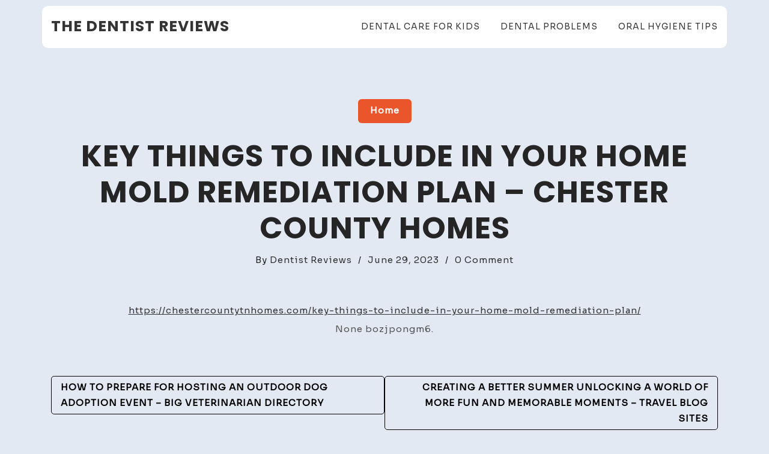

--- FILE ---
content_type: text/html; charset=UTF-8
request_url: https://thedentistreviews.net/2023/06/29/key-things-to-include-in-your-home-mold-remediation-plan-chester-county-homes/
body_size: 9675
content:
<!doctype html>
<html lang="en-US">
<head>
	<meta charset="UTF-8">
	<meta name="viewport" content="width=device-width, initial-scale=1">
	<link rel="profile" href="https://gmpg.org/xfn/11">

	<meta name='robots' content='index, follow, max-image-preview:large, max-snippet:-1, max-video-preview:-1' />

	<!-- This site is optimized with the Yoast SEO plugin v26.8-RC7 - https://yoast.com/product/yoast-seo-wordpress/ -->
	<title>Key Things to Include in Your Home Mold Remediation Plan - Chester County Homes - The Dentist Reviews</title>
	<link rel="canonical" href="https://thedentistreviews.net/2023/06/29/key-things-to-include-in-your-home-mold-remediation-plan-chester-county-homes/" />
	<meta property="og:locale" content="en_US" />
	<meta property="og:type" content="article" />
	<meta property="og:title" content="Key Things to Include in Your Home Mold Remediation Plan - Chester County Homes - The Dentist Reviews" />
	<meta property="og:description" content="https://chestercountytnhomes.com/key-things-to-include-in-your-home-mold-remediation-plan/ None bozjpongm6." />
	<meta property="og:url" content="https://thedentistreviews.net/2023/06/29/key-things-to-include-in-your-home-mold-remediation-plan-chester-county-homes/" />
	<meta property="og:site_name" content="The Dentist Reviews" />
	<meta property="article:published_time" content="2023-06-29T16:52:30+00:00" />
	<meta name="author" content="Dentist Reviews" />
	<meta name="twitter:card" content="summary_large_image" />
	<meta name="twitter:label1" content="Written by" />
	<meta name="twitter:data1" content="Dentist Reviews" />
	<script type="application/ld+json" class="yoast-schema-graph">{"@context":"https://schema.org","@graph":[{"@type":"Article","@id":"https://thedentistreviews.net/2023/06/29/key-things-to-include-in-your-home-mold-remediation-plan-chester-county-homes/#article","isPartOf":{"@id":"https://thedentistreviews.net/2023/06/29/key-things-to-include-in-your-home-mold-remediation-plan-chester-county-homes/"},"author":{"name":"Dentist Reviews","@id":"https://thedentistreviews.net/#/schema/person/ea7f02514553d05663efb4c3917652a9"},"headline":"Key Things to Include in Your Home Mold Remediation Plan &#8211; Chester County Homes","datePublished":"2023-06-29T16:52:30+00:00","mainEntityOfPage":{"@id":"https://thedentistreviews.net/2023/06/29/key-things-to-include-in-your-home-mold-remediation-plan-chester-county-homes/"},"wordCount":20,"commentCount":0,"articleSection":["Home"],"inLanguage":"en-US","potentialAction":[{"@type":"CommentAction","name":"Comment","target":["https://thedentistreviews.net/2023/06/29/key-things-to-include-in-your-home-mold-remediation-plan-chester-county-homes/#respond"]}]},{"@type":"WebPage","@id":"https://thedentistreviews.net/2023/06/29/key-things-to-include-in-your-home-mold-remediation-plan-chester-county-homes/","url":"https://thedentistreviews.net/2023/06/29/key-things-to-include-in-your-home-mold-remediation-plan-chester-county-homes/","name":"Key Things to Include in Your Home Mold Remediation Plan - Chester County Homes - The Dentist Reviews","isPartOf":{"@id":"https://thedentistreviews.net/#website"},"datePublished":"2023-06-29T16:52:30+00:00","author":{"@id":"https://thedentistreviews.net/#/schema/person/ea7f02514553d05663efb4c3917652a9"},"breadcrumb":{"@id":"https://thedentistreviews.net/2023/06/29/key-things-to-include-in-your-home-mold-remediation-plan-chester-county-homes/#breadcrumb"},"inLanguage":"en-US","potentialAction":[{"@type":"ReadAction","target":["https://thedentistreviews.net/2023/06/29/key-things-to-include-in-your-home-mold-remediation-plan-chester-county-homes/"]}]},{"@type":"BreadcrumbList","@id":"https://thedentistreviews.net/2023/06/29/key-things-to-include-in-your-home-mold-remediation-plan-chester-county-homes/#breadcrumb","itemListElement":[{"@type":"ListItem","position":1,"name":"Home","item":"https://thedentistreviews.net/"},{"@type":"ListItem","position":2,"name":"Key Things to Include in Your Home Mold Remediation Plan &#8211; Chester County Homes"}]},{"@type":"WebSite","@id":"https://thedentistreviews.net/#website","url":"https://thedentistreviews.net/","name":"The Dentist Reviews","description":"","potentialAction":[{"@type":"SearchAction","target":{"@type":"EntryPoint","urlTemplate":"https://thedentistreviews.net/?s={search_term_string}"},"query-input":{"@type":"PropertyValueSpecification","valueRequired":true,"valueName":"search_term_string"}}],"inLanguage":"en-US"},{"@type":"Person","@id":"https://thedentistreviews.net/#/schema/person/ea7f02514553d05663efb4c3917652a9","name":"Dentist Reviews","image":{"@type":"ImageObject","inLanguage":"en-US","@id":"https://thedentistreviews.net/#/schema/person/image/","url":"https://secure.gravatar.com/avatar/113ee0676381dae4354305e9821d9a9538d12e242be37ecd086c436f1656e5e6?s=96&d=mm&r=g","contentUrl":"https://secure.gravatar.com/avatar/113ee0676381dae4354305e9821d9a9538d12e242be37ecd086c436f1656e5e6?s=96&d=mm&r=g","caption":"Dentist Reviews"},"sameAs":["https://thedentistreviews.net"],"url":"https://thedentistreviews.net/author/dentist-reviews/"}]}</script>
	<!-- / Yoast SEO plugin. -->


<link rel='dns-prefetch' href='//fonts.googleapis.com' />
<link rel="alternate" type="application/rss+xml" title="The Dentist Reviews &raquo; Feed" href="https://thedentistreviews.net/feed/" />
<link rel="alternate" type="application/rss+xml" title="The Dentist Reviews &raquo; Comments Feed" href="https://thedentistreviews.net/comments/feed/" />
<link rel="alternate" type="application/rss+xml" title="The Dentist Reviews &raquo; Key Things to Include in Your Home Mold Remediation Plan &#8211; Chester County Homes Comments Feed" href="https://thedentistreviews.net/2023/06/29/key-things-to-include-in-your-home-mold-remediation-plan-chester-county-homes/feed/" />
<link rel="alternate" title="oEmbed (JSON)" type="application/json+oembed" href="https://thedentistreviews.net/wp-json/oembed/1.0/embed?url=https%3A%2F%2Fthedentistreviews.net%2F2023%2F06%2F29%2Fkey-things-to-include-in-your-home-mold-remediation-plan-chester-county-homes%2F" />
<link rel="alternate" title="oEmbed (XML)" type="text/xml+oembed" href="https://thedentistreviews.net/wp-json/oembed/1.0/embed?url=https%3A%2F%2Fthedentistreviews.net%2F2023%2F06%2F29%2Fkey-things-to-include-in-your-home-mold-remediation-plan-chester-county-homes%2F&#038;format=xml" />
<style id='wp-img-auto-sizes-contain-inline-css'>
img:is([sizes=auto i],[sizes^="auto," i]){contain-intrinsic-size:3000px 1500px}
/*# sourceURL=wp-img-auto-sizes-contain-inline-css */
</style>
<style id='wp-emoji-styles-inline-css'>

	img.wp-smiley, img.emoji {
		display: inline !important;
		border: none !important;
		box-shadow: none !important;
		height: 1em !important;
		width: 1em !important;
		margin: 0 0.07em !important;
		vertical-align: -0.1em !important;
		background: none !important;
		padding: 0 !important;
	}
/*# sourceURL=wp-emoji-styles-inline-css */
</style>
<style id='wp-block-library-inline-css'>
:root{--wp-block-synced-color:#7a00df;--wp-block-synced-color--rgb:122,0,223;--wp-bound-block-color:var(--wp-block-synced-color);--wp-editor-canvas-background:#ddd;--wp-admin-theme-color:#007cba;--wp-admin-theme-color--rgb:0,124,186;--wp-admin-theme-color-darker-10:#006ba1;--wp-admin-theme-color-darker-10--rgb:0,107,160.5;--wp-admin-theme-color-darker-20:#005a87;--wp-admin-theme-color-darker-20--rgb:0,90,135;--wp-admin-border-width-focus:2px}@media (min-resolution:192dpi){:root{--wp-admin-border-width-focus:1.5px}}.wp-element-button{cursor:pointer}:root .has-very-light-gray-background-color{background-color:#eee}:root .has-very-dark-gray-background-color{background-color:#313131}:root .has-very-light-gray-color{color:#eee}:root .has-very-dark-gray-color{color:#313131}:root .has-vivid-green-cyan-to-vivid-cyan-blue-gradient-background{background:linear-gradient(135deg,#00d084,#0693e3)}:root .has-purple-crush-gradient-background{background:linear-gradient(135deg,#34e2e4,#4721fb 50%,#ab1dfe)}:root .has-hazy-dawn-gradient-background{background:linear-gradient(135deg,#faaca8,#dad0ec)}:root .has-subdued-olive-gradient-background{background:linear-gradient(135deg,#fafae1,#67a671)}:root .has-atomic-cream-gradient-background{background:linear-gradient(135deg,#fdd79a,#004a59)}:root .has-nightshade-gradient-background{background:linear-gradient(135deg,#330968,#31cdcf)}:root .has-midnight-gradient-background{background:linear-gradient(135deg,#020381,#2874fc)}:root{--wp--preset--font-size--normal:16px;--wp--preset--font-size--huge:42px}.has-regular-font-size{font-size:1em}.has-larger-font-size{font-size:2.625em}.has-normal-font-size{font-size:var(--wp--preset--font-size--normal)}.has-huge-font-size{font-size:var(--wp--preset--font-size--huge)}.has-text-align-center{text-align:center}.has-text-align-left{text-align:left}.has-text-align-right{text-align:right}.has-fit-text{white-space:nowrap!important}#end-resizable-editor-section{display:none}.aligncenter{clear:both}.items-justified-left{justify-content:flex-start}.items-justified-center{justify-content:center}.items-justified-right{justify-content:flex-end}.items-justified-space-between{justify-content:space-between}.screen-reader-text{border:0;clip-path:inset(50%);height:1px;margin:-1px;overflow:hidden;padding:0;position:absolute;width:1px;word-wrap:normal!important}.screen-reader-text:focus{background-color:#ddd;clip-path:none;color:#444;display:block;font-size:1em;height:auto;left:5px;line-height:normal;padding:15px 23px 14px;text-decoration:none;top:5px;width:auto;z-index:100000}html :where(.has-border-color){border-style:solid}html :where([style*=border-top-color]){border-top-style:solid}html :where([style*=border-right-color]){border-right-style:solid}html :where([style*=border-bottom-color]){border-bottom-style:solid}html :where([style*=border-left-color]){border-left-style:solid}html :where([style*=border-width]){border-style:solid}html :where([style*=border-top-width]){border-top-style:solid}html :where([style*=border-right-width]){border-right-style:solid}html :where([style*=border-bottom-width]){border-bottom-style:solid}html :where([style*=border-left-width]){border-left-style:solid}html :where(img[class*=wp-image-]){height:auto;max-width:100%}:where(figure){margin:0 0 1em}html :where(.is-position-sticky){--wp-admin--admin-bar--position-offset:var(--wp-admin--admin-bar--height,0px)}@media screen and (max-width:600px){html :where(.is-position-sticky){--wp-admin--admin-bar--position-offset:0px}}

/*# sourceURL=wp-block-library-inline-css */
</style><style id='global-styles-inline-css'>
:root{--wp--preset--aspect-ratio--square: 1;--wp--preset--aspect-ratio--4-3: 4/3;--wp--preset--aspect-ratio--3-4: 3/4;--wp--preset--aspect-ratio--3-2: 3/2;--wp--preset--aspect-ratio--2-3: 2/3;--wp--preset--aspect-ratio--16-9: 16/9;--wp--preset--aspect-ratio--9-16: 9/16;--wp--preset--color--black: #000000;--wp--preset--color--cyan-bluish-gray: #abb8c3;--wp--preset--color--white: #ffffff;--wp--preset--color--pale-pink: #f78da7;--wp--preset--color--vivid-red: #cf2e2e;--wp--preset--color--luminous-vivid-orange: #ff6900;--wp--preset--color--luminous-vivid-amber: #fcb900;--wp--preset--color--light-green-cyan: #7bdcb5;--wp--preset--color--vivid-green-cyan: #00d084;--wp--preset--color--pale-cyan-blue: #8ed1fc;--wp--preset--color--vivid-cyan-blue: #0693e3;--wp--preset--color--vivid-purple: #9b51e0;--wp--preset--gradient--vivid-cyan-blue-to-vivid-purple: linear-gradient(135deg,rgb(6,147,227) 0%,rgb(155,81,224) 100%);--wp--preset--gradient--light-green-cyan-to-vivid-green-cyan: linear-gradient(135deg,rgb(122,220,180) 0%,rgb(0,208,130) 100%);--wp--preset--gradient--luminous-vivid-amber-to-luminous-vivid-orange: linear-gradient(135deg,rgb(252,185,0) 0%,rgb(255,105,0) 100%);--wp--preset--gradient--luminous-vivid-orange-to-vivid-red: linear-gradient(135deg,rgb(255,105,0) 0%,rgb(207,46,46) 100%);--wp--preset--gradient--very-light-gray-to-cyan-bluish-gray: linear-gradient(135deg,rgb(238,238,238) 0%,rgb(169,184,195) 100%);--wp--preset--gradient--cool-to-warm-spectrum: linear-gradient(135deg,rgb(74,234,220) 0%,rgb(151,120,209) 20%,rgb(207,42,186) 40%,rgb(238,44,130) 60%,rgb(251,105,98) 80%,rgb(254,248,76) 100%);--wp--preset--gradient--blush-light-purple: linear-gradient(135deg,rgb(255,206,236) 0%,rgb(152,150,240) 100%);--wp--preset--gradient--blush-bordeaux: linear-gradient(135deg,rgb(254,205,165) 0%,rgb(254,45,45) 50%,rgb(107,0,62) 100%);--wp--preset--gradient--luminous-dusk: linear-gradient(135deg,rgb(255,203,112) 0%,rgb(199,81,192) 50%,rgb(65,88,208) 100%);--wp--preset--gradient--pale-ocean: linear-gradient(135deg,rgb(255,245,203) 0%,rgb(182,227,212) 50%,rgb(51,167,181) 100%);--wp--preset--gradient--electric-grass: linear-gradient(135deg,rgb(202,248,128) 0%,rgb(113,206,126) 100%);--wp--preset--gradient--midnight: linear-gradient(135deg,rgb(2,3,129) 0%,rgb(40,116,252) 100%);--wp--preset--font-size--small: 13px;--wp--preset--font-size--medium: 20px;--wp--preset--font-size--large: 36px;--wp--preset--font-size--x-large: 42px;--wp--preset--spacing--20: 0.44rem;--wp--preset--spacing--30: 0.67rem;--wp--preset--spacing--40: 1rem;--wp--preset--spacing--50: 1.5rem;--wp--preset--spacing--60: 2.25rem;--wp--preset--spacing--70: 3.38rem;--wp--preset--spacing--80: 5.06rem;--wp--preset--shadow--natural: 6px 6px 9px rgba(0, 0, 0, 0.2);--wp--preset--shadow--deep: 12px 12px 50px rgba(0, 0, 0, 0.4);--wp--preset--shadow--sharp: 6px 6px 0px rgba(0, 0, 0, 0.2);--wp--preset--shadow--outlined: 6px 6px 0px -3px rgb(255, 255, 255), 6px 6px rgb(0, 0, 0);--wp--preset--shadow--crisp: 6px 6px 0px rgb(0, 0, 0);}:where(.is-layout-flex){gap: 0.5em;}:where(.is-layout-grid){gap: 0.5em;}body .is-layout-flex{display: flex;}.is-layout-flex{flex-wrap: wrap;align-items: center;}.is-layout-flex > :is(*, div){margin: 0;}body .is-layout-grid{display: grid;}.is-layout-grid > :is(*, div){margin: 0;}:where(.wp-block-columns.is-layout-flex){gap: 2em;}:where(.wp-block-columns.is-layout-grid){gap: 2em;}:where(.wp-block-post-template.is-layout-flex){gap: 1.25em;}:where(.wp-block-post-template.is-layout-grid){gap: 1.25em;}.has-black-color{color: var(--wp--preset--color--black) !important;}.has-cyan-bluish-gray-color{color: var(--wp--preset--color--cyan-bluish-gray) !important;}.has-white-color{color: var(--wp--preset--color--white) !important;}.has-pale-pink-color{color: var(--wp--preset--color--pale-pink) !important;}.has-vivid-red-color{color: var(--wp--preset--color--vivid-red) !important;}.has-luminous-vivid-orange-color{color: var(--wp--preset--color--luminous-vivid-orange) !important;}.has-luminous-vivid-amber-color{color: var(--wp--preset--color--luminous-vivid-amber) !important;}.has-light-green-cyan-color{color: var(--wp--preset--color--light-green-cyan) !important;}.has-vivid-green-cyan-color{color: var(--wp--preset--color--vivid-green-cyan) !important;}.has-pale-cyan-blue-color{color: var(--wp--preset--color--pale-cyan-blue) !important;}.has-vivid-cyan-blue-color{color: var(--wp--preset--color--vivid-cyan-blue) !important;}.has-vivid-purple-color{color: var(--wp--preset--color--vivid-purple) !important;}.has-black-background-color{background-color: var(--wp--preset--color--black) !important;}.has-cyan-bluish-gray-background-color{background-color: var(--wp--preset--color--cyan-bluish-gray) !important;}.has-white-background-color{background-color: var(--wp--preset--color--white) !important;}.has-pale-pink-background-color{background-color: var(--wp--preset--color--pale-pink) !important;}.has-vivid-red-background-color{background-color: var(--wp--preset--color--vivid-red) !important;}.has-luminous-vivid-orange-background-color{background-color: var(--wp--preset--color--luminous-vivid-orange) !important;}.has-luminous-vivid-amber-background-color{background-color: var(--wp--preset--color--luminous-vivid-amber) !important;}.has-light-green-cyan-background-color{background-color: var(--wp--preset--color--light-green-cyan) !important;}.has-vivid-green-cyan-background-color{background-color: var(--wp--preset--color--vivid-green-cyan) !important;}.has-pale-cyan-blue-background-color{background-color: var(--wp--preset--color--pale-cyan-blue) !important;}.has-vivid-cyan-blue-background-color{background-color: var(--wp--preset--color--vivid-cyan-blue) !important;}.has-vivid-purple-background-color{background-color: var(--wp--preset--color--vivid-purple) !important;}.has-black-border-color{border-color: var(--wp--preset--color--black) !important;}.has-cyan-bluish-gray-border-color{border-color: var(--wp--preset--color--cyan-bluish-gray) !important;}.has-white-border-color{border-color: var(--wp--preset--color--white) !important;}.has-pale-pink-border-color{border-color: var(--wp--preset--color--pale-pink) !important;}.has-vivid-red-border-color{border-color: var(--wp--preset--color--vivid-red) !important;}.has-luminous-vivid-orange-border-color{border-color: var(--wp--preset--color--luminous-vivid-orange) !important;}.has-luminous-vivid-amber-border-color{border-color: var(--wp--preset--color--luminous-vivid-amber) !important;}.has-light-green-cyan-border-color{border-color: var(--wp--preset--color--light-green-cyan) !important;}.has-vivid-green-cyan-border-color{border-color: var(--wp--preset--color--vivid-green-cyan) !important;}.has-pale-cyan-blue-border-color{border-color: var(--wp--preset--color--pale-cyan-blue) !important;}.has-vivid-cyan-blue-border-color{border-color: var(--wp--preset--color--vivid-cyan-blue) !important;}.has-vivid-purple-border-color{border-color: var(--wp--preset--color--vivid-purple) !important;}.has-vivid-cyan-blue-to-vivid-purple-gradient-background{background: var(--wp--preset--gradient--vivid-cyan-blue-to-vivid-purple) !important;}.has-light-green-cyan-to-vivid-green-cyan-gradient-background{background: var(--wp--preset--gradient--light-green-cyan-to-vivid-green-cyan) !important;}.has-luminous-vivid-amber-to-luminous-vivid-orange-gradient-background{background: var(--wp--preset--gradient--luminous-vivid-amber-to-luminous-vivid-orange) !important;}.has-luminous-vivid-orange-to-vivid-red-gradient-background{background: var(--wp--preset--gradient--luminous-vivid-orange-to-vivid-red) !important;}.has-very-light-gray-to-cyan-bluish-gray-gradient-background{background: var(--wp--preset--gradient--very-light-gray-to-cyan-bluish-gray) !important;}.has-cool-to-warm-spectrum-gradient-background{background: var(--wp--preset--gradient--cool-to-warm-spectrum) !important;}.has-blush-light-purple-gradient-background{background: var(--wp--preset--gradient--blush-light-purple) !important;}.has-blush-bordeaux-gradient-background{background: var(--wp--preset--gradient--blush-bordeaux) !important;}.has-luminous-dusk-gradient-background{background: var(--wp--preset--gradient--luminous-dusk) !important;}.has-pale-ocean-gradient-background{background: var(--wp--preset--gradient--pale-ocean) !important;}.has-electric-grass-gradient-background{background: var(--wp--preset--gradient--electric-grass) !important;}.has-midnight-gradient-background{background: var(--wp--preset--gradient--midnight) !important;}.has-small-font-size{font-size: var(--wp--preset--font-size--small) !important;}.has-medium-font-size{font-size: var(--wp--preset--font-size--medium) !important;}.has-large-font-size{font-size: var(--wp--preset--font-size--large) !important;}.has-x-large-font-size{font-size: var(--wp--preset--font-size--x-large) !important;}
/*# sourceURL=global-styles-inline-css */
</style>

<style id='classic-theme-styles-inline-css'>
/*! This file is auto-generated */
.wp-block-button__link{color:#fff;background-color:#32373c;border-radius:9999px;box-shadow:none;text-decoration:none;padding:calc(.667em + 2px) calc(1.333em + 2px);font-size:1.125em}.wp-block-file__button{background:#32373c;color:#fff;text-decoration:none}
/*# sourceURL=/wp-includes/css/classic-themes.min.css */
</style>
<style id='wpxpo-global-style-inline-css'>
:root { --preset-color1: #037fff --preset-color2: #026fe0 --preset-color3: #071323 --preset-color4: #132133 --preset-color5: #34495e --preset-color6: #787676 --preset-color7: #f0f2f3 --preset-color8: #f8f9fa --preset-color9: #ffffff }
/*# sourceURL=wpxpo-global-style-inline-css */
</style>
<style id='ultp-preset-colors-style-inline-css'>
:root { --postx_preset_Base_1_color: #f8f3ed; --postx_preset_Base_2_color: #f2e2d0; --postx_preset_Base_3_color: #D6C4B4; --postx_preset_Primary_color: #dd8336; --postx_preset_Secondary_color: #f09f4d; --postx_preset_Tertiary_color: #3D2A1D; --postx_preset_Contrast_3_color: #6E5F52; --postx_preset_Contrast_2_color: #483324; --postx_preset_Contrast_1_color: #2e1e11; --postx_preset_Over_Primary_color: #ffffff;  }
/*# sourceURL=ultp-preset-colors-style-inline-css */
</style>
<style id='ultp-preset-gradient-style-inline-css'>
:root { --postx_preset_Primary_to_Secondary_to_Right_gradient: linear-gradient(90deg, var(--postx_preset_Primary_color) 0%, var(--postx_preset_Secondary_color) 100%); --postx_preset_Primary_to_Secondary_to_Bottom_gradient: linear-gradient(180deg, var(--postx_preset_Primary_color) 0%, var(--postx_preset_Secondary_color) 100%); --postx_preset_Secondary_to_Primary_to_Right_gradient: linear-gradient(90deg, var(--postx_preset_Secondary_color) 0%, var(--postx_preset_Primary_color) 100%); --postx_preset_Secondary_to_Primary_to_Bottom_gradient: linear-gradient(180deg, var(--postx_preset_Secondary_color) 0%, var(--postx_preset_Primary_color) 100%); --postx_preset_Cold_Evening_gradient: linear-gradient(0deg, rgb(12, 52, 131) 0%, rgb(162, 182, 223) 100%, rgb(107, 140, 206) 100%, rgb(162, 182, 223) 100%); --postx_preset_Purple_Division_gradient: linear-gradient(0deg, rgb(112, 40, 228) 0%, rgb(229, 178, 202) 100%); --postx_preset_Over_Sun_gradient: linear-gradient(60deg, rgb(171, 236, 214) 0%, rgb(251, 237, 150) 100%); --postx_preset_Morning_Salad_gradient: linear-gradient(-255deg, rgb(183, 248, 219) 0%, rgb(80, 167, 194) 100%); --postx_preset_Fabled_Sunset_gradient: linear-gradient(-270deg, rgb(35, 21, 87) 0%, rgb(68, 16, 122) 29%, rgb(255, 19, 97) 67%, rgb(255, 248, 0) 100%);  }
/*# sourceURL=ultp-preset-gradient-style-inline-css */
</style>
<style id='ultp-preset-typo-style-inline-css'>
@import url('https://fonts.googleapis.com/css?family=Merriweather:300,300i,400,400i,700,700i,900,900i'); :root { --postx_preset_Heading_typo_font_family: Merriweather; --postx_preset_Heading_typo_font_family_type: sans-serif; --postx_preset_Heading_typo_font_weight: 700; --postx_preset_Heading_typo_text_transform: capitalize; --postx_preset_Body_and_Others_typo_font_family: Merriweather; --postx_preset_Body_and_Others_typo_font_family_type: sans-serif; --postx_preset_Body_and_Others_typo_font_weight: 400; --postx_preset_Body_and_Others_typo_text_transform: lowercase; --postx_preset_body_typo_font_size_lg: 16px; --postx_preset_paragraph_1_typo_font_size_lg: 12px; --postx_preset_paragraph_2_typo_font_size_lg: 12px; --postx_preset_paragraph_3_typo_font_size_lg: 12px; --postx_preset_heading_h1_typo_font_size_lg: 42px; --postx_preset_heading_h2_typo_font_size_lg: 36px; --postx_preset_heading_h3_typo_font_size_lg: 30px; --postx_preset_heading_h4_typo_font_size_lg: 24px; --postx_preset_heading_h5_typo_font_size_lg: 20px; --postx_preset_heading_h6_typo_font_size_lg: 16px; }
/*# sourceURL=ultp-preset-typo-style-inline-css */
</style>
<link rel='stylesheet' id='koyel-blog-google-fonts-css' href='https://fonts.googleapis.com/css?family=Sora%3Awght%40200%3B300%3B400%3B500%3B600%3B700%3B800%7CPoppins%3Aital%2Cwght%400%2C100%3B0%2C200%3B0%2C400%3B0%2C500%3B0%2C600%3B0%2C700%3B0%2C800%3B0%2C900%3B1%2C100%3B1%2C200%3B1%2C300%3B1%2C400%3B1%2C500%3B1%2C600%3B1%2C700%3B1%2C800%3B1%2C900&#038;subset=latin%2Clatin-ext' media='all' />
<link rel='stylesheet' id='bootstrap-css' href='https://thedentistreviews.net/wp-content/themes/koyel/assets/css/bootstrap.min.css?ver=4.5.0' media='all' />
<link rel='stylesheet' id='slicknav-css' href='https://thedentistreviews.net/wp-content/themes/koyel/assets/css/slicknav.min.css?ver=1.0.3' media='all' />
<link rel='stylesheet' id='koyel-default-block-css' href='https://thedentistreviews.net/wp-content/themes/koyel/assets/css/default-block.css?ver=1.0.8' media='all' />
<link rel='stylesheet' id='koyel-style-css' href='https://thedentistreviews.net/wp-content/themes/koyel/assets/css/koyel-style.css?ver=1.0.0' media='all' />
<link rel='stylesheet' id='koyel-blog-parent-style-css' href='https://thedentistreviews.net/wp-content/themes/koyel/style.css?ver=6.9' media='all' />
<link rel='stylesheet' id='koyel-blog-main-style-css' href='https://thedentistreviews.net/wp-content/themes/koyel-blog/assets/css/main-style.css?ver=1.0.7' media='all' />
<link rel='stylesheet' id='koyel-google-fonts-css' href='https://fonts.googleapis.com/css?family=Roboto%3A300%2C300i%2C400%2C400i%2C500%2C700&#038;subset=latin%2Clatin-ext' media='all' />
<link rel='stylesheet' id='font-awesome-css' href='https://thedentistreviews.net/wp-content/themes/koyel/assets/css/font-awesome.min.css?ver=4.7.0' media='all' />
<link rel='stylesheet' id='dashicons-css' href='https://thedentistreviews.net/wp-includes/css/dashicons.min.css?ver=6.9' media='all' />
<link rel='stylesheet' id='koyel-custom-css' href='https://thedentistreviews.net/wp-content/themes/koyel/assets/css/custom-style.css?ver=6.9' media='all' />
<style id='koyel-custom-inline-css'>

        .site-title a,
        .site-description,
        .site-title a:hover {
            color: #blank ;
        }
    
/*# sourceURL=koyel-custom-inline-css */
</style>
<style id='kadence-blocks-global-variables-inline-css'>
:root {--global-kb-font-size-sm:clamp(0.8rem, 0.73rem + 0.217vw, 0.9rem);--global-kb-font-size-md:clamp(1.1rem, 0.995rem + 0.326vw, 1.25rem);--global-kb-font-size-lg:clamp(1.75rem, 1.576rem + 0.543vw, 2rem);--global-kb-font-size-xl:clamp(2.25rem, 1.728rem + 1.63vw, 3rem);--global-kb-font-size-xxl:clamp(2.5rem, 1.456rem + 3.26vw, 4rem);--global-kb-font-size-xxxl:clamp(2.75rem, 0.489rem + 7.065vw, 6rem);}:root {--global-palette1: #3182CE;--global-palette2: #2B6CB0;--global-palette3: #1A202C;--global-palette4: #2D3748;--global-palette5: #4A5568;--global-palette6: #718096;--global-palette7: #EDF2F7;--global-palette8: #F7FAFC;--global-palette9: #ffffff;}
/*# sourceURL=kadence-blocks-global-variables-inline-css */
</style>
<script src="https://thedentistreviews.net/wp-includes/js/jquery/jquery.min.js?ver=3.7.1" id="jquery-core-js"></script>
<script src="https://thedentistreviews.net/wp-includes/js/jquery/jquery-migrate.min.js?ver=3.4.1" id="jquery-migrate-js"></script>
<link rel="https://api.w.org/" href="https://thedentistreviews.net/wp-json/" /><link rel="alternate" title="JSON" type="application/json" href="https://thedentistreviews.net/wp-json/wp/v2/posts/384" /><link rel="EditURI" type="application/rsd+xml" title="RSD" href="https://thedentistreviews.net/xmlrpc.php?rsd" />
<meta name="generator" content="WordPress 6.9" />
<link rel='shortlink' href='https://thedentistreviews.net/?p=384' />
<link rel="pingback" href="https://thedentistreviews.net/xmlrpc.php"></head>

<body class="wp-singular post-template-default single single-post postid-384 single-format-standard wp-theme-koyel wp-child-theme-koyel-blog postx-page">
<div id="page" class="site">
<a class="skip-link screen-reader-text" href="#content">Skip to content</a>
	<header id="masthead" class="header-area ">
				<div class="container container-bg">
			<div class="row">
				<div class="col-lg-4">
					<div class="site-branding">
													<h2 class="site-title"><a href="https://thedentistreviews.net/" rel="home">The Dentist Reviews</a></h2>
												</div><!-- .site-branding -->
				</div>
				<div class="col-lg-8 text-right">
					<div class="koyel-responsive-menu"></div>
					<button class="screen-reader-text menu-close">Close Menu</button>
					<div class="mainmenu">
						<div class="menu-menu-1-container"><ul id="primary-menu" class="menu"><li id="menu-item-950" class="menu-item menu-item-type-taxonomy menu-item-object-category menu-item-950"><a href="https://thedentistreviews.net/category/dental-care-for-kids/">Dental Care for Kids</a></li>
<li id="menu-item-951" class="menu-item menu-item-type-taxonomy menu-item-object-category menu-item-951"><a href="https://thedentistreviews.net/category/dental-problems/">Dental Problems</a></li>
<li id="menu-item-952" class="menu-item menu-item-type-taxonomy menu-item-object-category menu-item-952"><a href="https://thedentistreviews.net/category/oral-hygiene-tips/">Oral Hygiene Tips</a></li>
</ul></div>					</div>
				</div>
			</div>
		</div>
	</header><!-- #masthead --><section class=" single-area" id="content">
	<div class="container">
		<div class="row">
			<div class="col-lg-12">
				<article id="post-384" class="post-384 post type-post status-publish format-standard hentry category-home">
			<span class="single-cat-links"><a href="https://thedentistreviews.net/category/home/" rel="category tag">Home</a></span>	<header class="entry-header">
		<h1 class="single-title">Key Things to Include in Your Home Mold Remediation Plan &#8211; Chester County Homes</h1>	</header><!-- .entry-header -->
			<div class="single-entry-meta">
			<span class="byline">By <span class="author vcard"><a class="url fn n" href="https://thedentistreviews.net/author/dentist-reviews/">Dentist Reviews</a></span></span><span class="line">/</span><span class="posted-on"><a href="https://thedentistreviews.net/2023/06/29/key-things-to-include-in-your-home-mold-remediation-plan-chester-county-homes/" rel="bookmark"><time class="entry-date published updated" datetime="2023-06-29T16:52:30+00:00">June 29, 2023</time></a></span><span class="line">/</span><span class="comments-link"><a href="https://thedentistreviews.net/2023/06/29/key-things-to-include-in-your-home-mold-remediation-plan-chester-county-homes/#respond">0 Comment<span class="screen-reader-text"> on Key Things to Include in Your Home Mold Remediation Plan &#8211; Chester County Homes</span></a></span>		</div>
				<div class="entry-content padding-top">
		<p><a href='https://chestercountytnhomes.com/key-things-to-include-in-your-home-mold-remediation-plan/'>https://chestercountytnhomes.com/key-things-to-include-in-your-home-mold-remediation-plan/</a> </p>
<p> None bozjpongm6.</p>
	</div><!-- .entry-content -->
	</article><!-- #post-384 -->
	<nav class="navigation post-navigation" aria-label="Posts">
		<h2 class="screen-reader-text">Post navigation</h2>
		<div class="nav-links"><div class="nav-previous"><a href="https://thedentistreviews.net/2023/06/29/how-to-prepare-for-hosting-an-outdoor-dog-adoption-event-big-veterinarian-directory/" rel="prev">How to Prepare for Hosting an Outdoor Dog Adoption Event &#8211; Big Veterinarian Directory</a></div><div class="nav-next"><a href="https://thedentistreviews.net/2023/06/29/creating-a-better-summer-unlocking-a-world-of-more-fun-and-memorable-moments-travel-blog-sites/" rel="next">Creating a Better Summer  Unlocking a World of More Fun and Memorable Moments &#8211; Travel Blog Sites</a></div></div>
	</nav>
<div id="comments" class="comments-area">

		<div id="respond" class="comment-respond">
		<h3 id="reply-title" class="comment-reply-title">Leave a Reply <small><a rel="nofollow" id="cancel-comment-reply-link" href="/2023/06/29/key-things-to-include-in-your-home-mold-remediation-plan-chester-county-homes/#respond" style="display:none;">Cancel reply</a></small></h3><form action="https://thedentistreviews.net/wp-comments-post.php" method="post" id="commentform" class="comment-form"><p class="comment-notes"><span id="email-notes">Your email address will not be published.</span> <span class="required-field-message">Required fields are marked <span class="required">*</span></span></p><p class="comment-form-comment"><label for="comment">Comment <span class="required">*</span></label> <textarea id="comment" name="comment" cols="45" rows="8" maxlength="65525" required></textarea></p><p class="comment-form-author"><label for="author">Name <span class="required">*</span></label> <input id="author" name="author" type="text" value="" size="30" maxlength="245" autocomplete="name" required /></p>
<p class="comment-form-email"><label for="email">Email <span class="required">*</span></label> <input id="email" name="email" type="email" value="" size="30" maxlength="100" aria-describedby="email-notes" autocomplete="email" required /></p>
<p class="comment-form-url"><label for="url">Website</label> <input id="url" name="url" type="url" value="" size="30" maxlength="200" autocomplete="url" /></p>
<p class="comment-form-cookies-consent"><input id="wp-comment-cookies-consent" name="wp-comment-cookies-consent" type="checkbox" value="yes" /> <label for="wp-comment-cookies-consent">Save my name, email, and website in this browser for the next time I comment.</label></p>
<p class="form-submit"><input name="submit" type="submit" id="submit" class="submit" value="Post Comment" /> <input type='hidden' name='comment_post_ID' value='384' id='comment_post_ID' />
<input type='hidden' name='comment_parent' id='comment_parent' value='0' />
</p></form>	</div><!-- #respond -->
	
</div><!-- #comments -->
			</div>
		</div>
	</div>
</div>
<footer class="footer-area">
    <div class="container">
        <div class="row">
            <div class="col-lg-6">
                <div class="copyright">
                    <a href="https://wordpress.org/">
                        Proudly powered by WordPress                    </a>
                    <p>Theme: koyel blog by ashathemes.    
                     </p>
                </div>
            </div>
            <div class="col-lg-6">
                <ul class="social">
                    <li>Follow Us</li>
                    <li><a href=""><i class="fa fa-facebook-f"></i></a></li>
                    <li><a href=""><i class="fa fa-twitter"></i></a></li>
                    <li><a href=""><i class="fa fa-linkedin"></i></a></li>
                    <li><a href=""><i class="fa fa-instagram"></i></a></li>
                </ul>
            </div>
        </div>
    </div>
</footer>
</div><!-- #page -->
<script type="speculationrules">
{"prefetch":[{"source":"document","where":{"and":[{"href_matches":"/*"},{"not":{"href_matches":["/wp-*.php","/wp-admin/*","/wp-content/uploads/*","/wp-content/*","/wp-content/plugins/*","/wp-content/themes/koyel-blog/*","/wp-content/themes/koyel/*","/*\\?(.+)"]}},{"not":{"selector_matches":"a[rel~=\"nofollow\"]"}},{"not":{"selector_matches":".no-prefetch, .no-prefetch a"}}]},"eagerness":"conservative"}]}
</script>
<div class="footercontainer">
    <p class="text-center">Copyright © 
        <script>
            var CurrentYear = new Date().getFullYear()
            document.write(CurrentYear)
        </script>
		The Dentist Review
    </p>
</div><script src="https://thedentistreviews.net/wp-content/plugins/ultimate-post/assets/js/ultp-youtube-gallery-block.js?ver=5.0.5" id="ultp-youtube-gallery-block-js"></script>
<script src="https://thedentistreviews.net/wp-content/themes/koyel/assets/js/bootstrap.min.js?ver=4.5.0" id="bootstrap-js"></script>
<script src="https://thedentistreviews.net/wp-content/themes/koyel/assets/js/jquery.slicknav.min.js?ver=1.0.3" id="slicknav-js"></script>
<script src="https://thedentistreviews.net/wp-content/themes/koyel/assets/js/koyel-script.js?ver=1.0.8" id="koyel-script-js"></script>
<script src="https://thedentistreviews.net/wp-includes/js/comment-reply.min.js?ver=6.9" id="comment-reply-js" async data-wp-strategy="async" fetchpriority="low"></script>
<script id="wp-emoji-settings" type="application/json">
{"baseUrl":"https://s.w.org/images/core/emoji/17.0.2/72x72/","ext":".png","svgUrl":"https://s.w.org/images/core/emoji/17.0.2/svg/","svgExt":".svg","source":{"concatemoji":"https://thedentistreviews.net/wp-includes/js/wp-emoji-release.min.js?ver=6.9"}}
</script>
<script type="module">
/*! This file is auto-generated */
const a=JSON.parse(document.getElementById("wp-emoji-settings").textContent),o=(window._wpemojiSettings=a,"wpEmojiSettingsSupports"),s=["flag","emoji"];function i(e){try{var t={supportTests:e,timestamp:(new Date).valueOf()};sessionStorage.setItem(o,JSON.stringify(t))}catch(e){}}function c(e,t,n){e.clearRect(0,0,e.canvas.width,e.canvas.height),e.fillText(t,0,0);t=new Uint32Array(e.getImageData(0,0,e.canvas.width,e.canvas.height).data);e.clearRect(0,0,e.canvas.width,e.canvas.height),e.fillText(n,0,0);const a=new Uint32Array(e.getImageData(0,0,e.canvas.width,e.canvas.height).data);return t.every((e,t)=>e===a[t])}function p(e,t){e.clearRect(0,0,e.canvas.width,e.canvas.height),e.fillText(t,0,0);var n=e.getImageData(16,16,1,1);for(let e=0;e<n.data.length;e++)if(0!==n.data[e])return!1;return!0}function u(e,t,n,a){switch(t){case"flag":return n(e,"\ud83c\udff3\ufe0f\u200d\u26a7\ufe0f","\ud83c\udff3\ufe0f\u200b\u26a7\ufe0f")?!1:!n(e,"\ud83c\udde8\ud83c\uddf6","\ud83c\udde8\u200b\ud83c\uddf6")&&!n(e,"\ud83c\udff4\udb40\udc67\udb40\udc62\udb40\udc65\udb40\udc6e\udb40\udc67\udb40\udc7f","\ud83c\udff4\u200b\udb40\udc67\u200b\udb40\udc62\u200b\udb40\udc65\u200b\udb40\udc6e\u200b\udb40\udc67\u200b\udb40\udc7f");case"emoji":return!a(e,"\ud83e\u1fac8")}return!1}function f(e,t,n,a){let r;const o=(r="undefined"!=typeof WorkerGlobalScope&&self instanceof WorkerGlobalScope?new OffscreenCanvas(300,150):document.createElement("canvas")).getContext("2d",{willReadFrequently:!0}),s=(o.textBaseline="top",o.font="600 32px Arial",{});return e.forEach(e=>{s[e]=t(o,e,n,a)}),s}function r(e){var t=document.createElement("script");t.src=e,t.defer=!0,document.head.appendChild(t)}a.supports={everything:!0,everythingExceptFlag:!0},new Promise(t=>{let n=function(){try{var e=JSON.parse(sessionStorage.getItem(o));if("object"==typeof e&&"number"==typeof e.timestamp&&(new Date).valueOf()<e.timestamp+604800&&"object"==typeof e.supportTests)return e.supportTests}catch(e){}return null}();if(!n){if("undefined"!=typeof Worker&&"undefined"!=typeof OffscreenCanvas&&"undefined"!=typeof URL&&URL.createObjectURL&&"undefined"!=typeof Blob)try{var e="postMessage("+f.toString()+"("+[JSON.stringify(s),u.toString(),c.toString(),p.toString()].join(",")+"));",a=new Blob([e],{type:"text/javascript"});const r=new Worker(URL.createObjectURL(a),{name:"wpTestEmojiSupports"});return void(r.onmessage=e=>{i(n=e.data),r.terminate(),t(n)})}catch(e){}i(n=f(s,u,c,p))}t(n)}).then(e=>{for(const n in e)a.supports[n]=e[n],a.supports.everything=a.supports.everything&&a.supports[n],"flag"!==n&&(a.supports.everythingExceptFlag=a.supports.everythingExceptFlag&&a.supports[n]);var t;a.supports.everythingExceptFlag=a.supports.everythingExceptFlag&&!a.supports.flag,a.supports.everything||((t=a.source||{}).concatemoji?r(t.concatemoji):t.wpemoji&&t.twemoji&&(r(t.twemoji),r(t.wpemoji)))});
//# sourceURL=https://thedentistreviews.net/wp-includes/js/wp-emoji-loader.min.js
</script>
</body>
</html>
